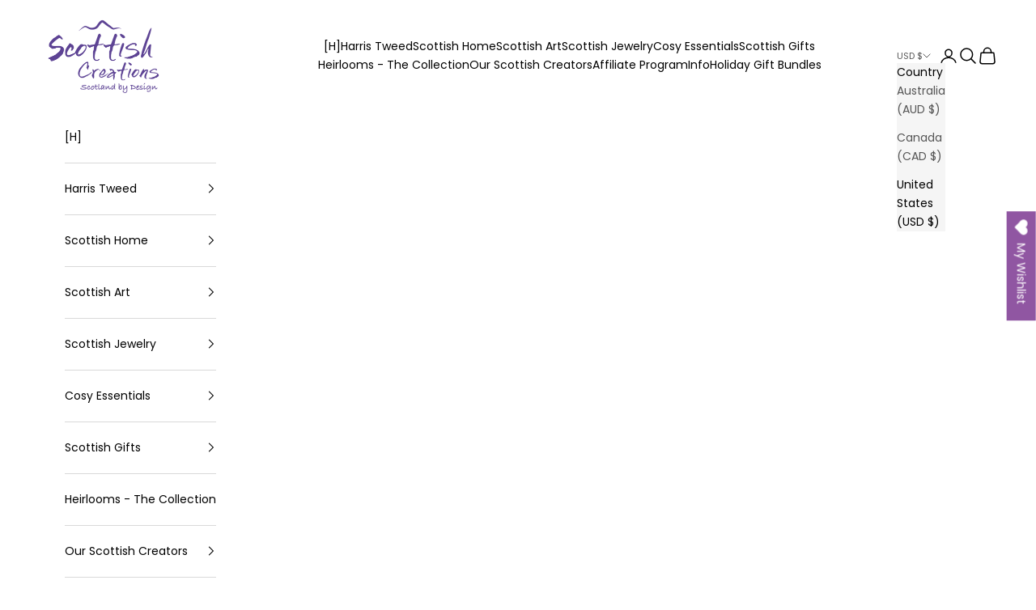

--- FILE ---
content_type: text/css
request_url: https://cdn.shopify.com/extensions/01999766-dbe1-7f6a-9825-c1534ea4343b/live-tags-seo-pro-27/assets/product-tags.css
body_size: -449
content:
.cbt-product-tags {
  display: flex;
  flex-wrap: wrap;
}

/* Stacked (vertical) layout */
.cbt-product-tags.stacked {
  flex-direction: column;
}

/* Inline (horizontal) layout - default */
.cbt-product-tags.inline {
  flex-direction: row;
}

/* Alignment options */
.cbt-product-tags.align-left {
  justify-content: flex-start;
}

.cbt-product-tags.align-center {
  justify-content: center;
}

.cbt-product-tags.stacked.align-center {
  align-items: center;
}

.cbt-product-tags.align-right {
  justify-content: flex-end;
}

.cbt-product-tags.stacked.align-right {
  align-items: flex-end;
}

.cbt-tag {
  display: inline-block;
  border-style: solid;
  border-radius: 4px;
  text-decoration: none;
  transition: opacity 0.2s ease;
}

.cbt-tag:hover {
  opacity: 0.8;
}

.cbt-tag a {
  text-decoration: none;
  color: inherit;
}

.cbt-tag a:hover {
  text-decoration: none;
  color: inherit;
}
